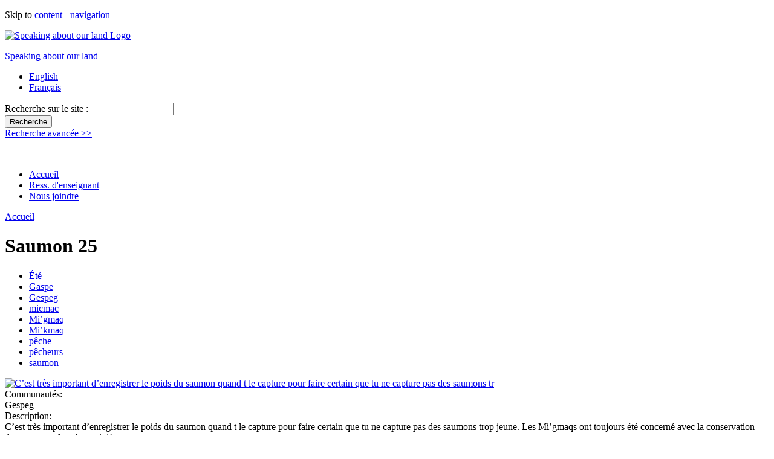

--- FILE ---
content_type: text/html; charset=utf-8
request_url: http://www.aboutourland.ca/fr/image/summer/gespeg/saumon-25
body_size: 6229
content:
<!DOCTYPE html PUBLIC "-//W3C//DTD XHTML 1.0 Strict//EN"
  "http://www.w3.org/TR/xhtml1/DTD/xhtml1-strict.dtd">
<html xmlns="http://www.w3.org/1999/xhtml" xml:lang="fr" lang="fr" dir="ltr">
<head>
	<title>Saumon 25 | Speaking about our land</title>
	<meta name="keywords" content="saumon,pêche,pêcheurs,Gespeg,Gaspe,Micmac,Mi’gmaq,Mi’kmaq" />
<meta name="description" content="C’est très important d’enregistrer le poids du saumon quand t le capture pour faire certain que tu ne capture pas des saumons trop jeune. Les Mi’gmaqs ont toujours été concerné avec la conservation des saumons dans leurs rivières." />
<meta name="dc.description" content="C’est très important d’enregistrer le poids du saumon quand t le capture pour faire certain que tu ne capture pas des saumons trop jeune. Les Mi’gmaqs ont toujours été concerné avec la conservation des saumons dans leurs rivières." />
<meta name="revisit-after" content="1 day" />
<meta http-equiv="Content-Type" content="text/html; charset=utf-8" />
<!--[if lt IE 7]>
            <script type="text/javascript">document.execCommand("BackgroundImageCache", false, true);
              var BlankImgPath = "/sites/all/modules/pngbehave";
 	    </script>
        <style type="text/css">#block-block-2,.section-intro #header p.site-name a,.season_change a,#nice-menu-1 li a,.front #header,.credit-logo a,#block-block-1,#block-block-5,#block-block-4,#block-block-6,#block-search-0, #nice-menu-2 li a, #block-block-3 { behavior: url(/sites/all/modules/pngbehave/iepngfix.htc)} </style>
        <script type="text/javascript" src="/sites/all/modules/pngbehave/iepngfix_tilebg.js"></script>
    <![endif]-->
<link rel="shortcut icon" href="/sites/default/files/heritage_favicon_0.ico" type="image/x-icon" />
	<link type="text/css" rel="stylesheet" media="all" href="/modules/node/node.css?K" />
<link type="text/css" rel="stylesheet" media="all" href="/modules/system/system.css?K" />
<link type="text/css" rel="stylesheet" media="all" href="/modules/system/system-menus.css?K" />
<link type="text/css" rel="stylesheet" media="all" href="/modules/user/user.css?K" />
<link type="text/css" rel="stylesheet" media="all" href="/sites/all/modules/cck/theme/content-module.css?K" />
<link type="text/css" rel="stylesheet" media="all" href="/sites/all/modules/date/date.css?K" />
<link type="text/css" rel="stylesheet" media="all" href="/sites/all/modules/fckeditor/fckeditor.css?K" />
<link type="text/css" rel="stylesheet" media="all" href="/sites/all/modules/filefield/filefield.css?K" />
<link type="text/css" rel="stylesheet" media="all" href="/sites/all/modules/lightbox2/css/lightbox.css?K" />
<link type="text/css" rel="stylesheet" media="all" href="/sites/all/modules/nice_menus/nice_menus.css?K" />
<link type="text/css" rel="stylesheet" media="all" href="/sites/all/themes/heritage/nice-menus.css?K" />
<link type="text/css" rel="stylesheet" media="all" href="/sites/all/modules/cck/modules/fieldgroup/fieldgroup.css?K" />
<link type="text/css" rel="stylesheet" media="all" href="/sites/all/themes/northStudio/defaults.css?K" />
<link type="text/css" rel="stylesheet" media="all" href="/sites/all/themes/northStudio/typography.css?K" />
<link type="text/css" rel="stylesheet" media="all" href="/sites/all/themes/heritage/layouts/layout4.css?K" />
<link type="text/css" rel="stylesheet" media="screen, projection" href="/sites/all/themes/heritage/screen.css?K" />
<link type="text/css" rel="stylesheet" media="print" href="/sites/all/themes/heritage/print.css?K" />
<link type="text/css" rel="stylesheet" media="screen" href="/sites/all/themes/heritage/screen.css?K" />
<!--[if IE 6]>
<link type="text/css" rel="stylesheet" media="all" href="/sites/all/themes/heritage/ie/fix-ie6.css?K" />
<![endif]-->
<!--[if IE 7]>
<link type="text/css" rel="stylesheet" media="all" href="/sites/all/themes/heritage/ie/fix-ie7.css?K" />
<![endif]-->
	<script type="text/javascript" src="/misc/jquery.js?K"></script>
<script type="text/javascript" src="/misc/drupal.js?K"></script>
<script type="text/javascript" src="/sites/default/files/languages/fr_8ff582136c4e7d4f62f1eb9a091206ee.js?K"></script>
<script type="text/javascript" src="/sites/all/modules/lightbox2/js/lightbox_video.js?K"></script>
<script type="text/javascript" src="/sites/all/modules/lightbox2/js/lightbox.js?K"></script>
<script type="text/javascript" src="/sites/all/modules/nice_menus/nice_menus.js?K"></script>
<script type="text/javascript">
<!--//--><![CDATA[//><!--
jQuery.extend(Drupal.settings, { "basePath": "/", "googleanalytics": { "trackOutgoing": 1, "trackMailto": 1, "trackDownload": 1, "trackDownloadExtensions": "7z|aac|avi|csv|doc|exe|flv|gif|gz|jpe?g|js|mp(3|4|e?g)|mov|pdf|phps|png|ppt|rar|sit|tar|torrent|txt|wma|wmv|xls|xml|zip" }, "lightbox2": { "rtl": "0", "file_path": "/(\\w\\w/)sites/default/files", "default_image": "/sites/all/modules/lightbox2/images/brokenimage.jpg", "border_size": "10", "font_color": "000", "box_color": "fff", "top_position": "", "overlay_opacity": "0.4", "overlay_color": "000", "disable_close_click": 1, "resize_sequence": "0", "resize_speed": 400, "fade_in_speed": 400, "slide_down_speed": 600, "use_alt_layout": 0, "disable_resize": 0, "disable_zoom": 0, "force_show_nav": 0, "loop_items": 0, "node_link_text": "View Image Details", "node_link_target": 0, "image_count": "Image !current of !total", "video_count": "Video !current of !total", "page_count": "Page !current of !total", "lite_press_x_close": "press \x3ca href=\"#\" onclick=\"hideLightbox(); return FALSE;\"\x3e\x3ckbd\x3ex\x3c/kbd\x3e\x3c/a\x3e to close", "download_link_text": "", "enable_login": false, "enable_contact": false, "keys_close": "c x 27", "keys_previous": "p 37", "keys_next": "n 39", "keys_zoom": "z", "keys_play_pause": "32", "display_image_size": "", "image_node_sizes": "()", "trigger_lightbox_classes": "", "trigger_lightbox_group_classes": "", "trigger_slideshow_classes": "", "trigger_lightframe_classes": "", "trigger_lightframe_group_classes": "", "custom_class_handler": 0, "custom_trigger_classes": "", "disable_for_gallery_lists": true, "disable_for_acidfree_gallery_lists": true, "enable_acidfree_videos": true, "slideshow_interval": 5000, "slideshow_automatic_start": true, "slideshow_automatic_exit": true, "show_play_pause": true, "pause_on_next_click": false, "pause_on_previous_click": true, "loop_slides": false, "iframe_width": "600", "iframe_height": "400", "iframe_border": 1, "enable_video": 1, "flvPlayer": "/sites/all/modules/swftools/shared/flash_media_player/player.swf", "flvFlashvars": "" } });
//--><!]]>
</script>
  
</head>

<body id="lang-fr" class="not-front not-logged-in page-node node-type-image node-1297 menu-item-saumon25 no-tertiary no-preface section-image sub-section-summer">
<p class="skip-to-links">Skip to <a href="#content-area">content</a> - <a href="#navigation">navigation</a></p>
  <div id="wide-page">
	<div id="page">
		<div id="container">
	
			<div id="header" class="region">
															<a href="/">
							<img title="Speaking about our land Home" alt="Speaking about our land Logo" class="site-logo" src="/sites/all/themes/heritage/images/logo.png" />
						</a> 
										<p class="site-name"><a title="Speaking about our land Home" href="/">Speaking about our land</a></p>												<div id="block-locale-0" class="type block block-locale odd region-count-1">

  <div class="content">
    <ul><li class="en first"><a href="/image/summer/gespeg/summer-salmon-25" class="language-link">English</a></li>
<li class="fr last active"><a href="/fr/image/summer/gespeg/saumon-25" class="language-link active">Français</a></li>
</ul>  </div><!-- CLASS content -->
</div><!-- ID block-locale-0 CLASS type block block-locale odd region-count-1 -->
<div id="block-search-0" class="type block block-search even region-count-2">

  <div class="content">
    <form action="/fr/image/summer/gespeg/saumon-25"  accept-charset="UTF-8" method="post" id="search-block-form">
<div><div class="container-inline">
  <div class="form-item" id="edit-search-block-form-1-wrapper">
 <label for="edit-search-block-form-1">Recherche sur le site : </label>
 <input type="text" maxlength="128" name="search_block_form" id="edit-search-block-form-1" size="15" value="" title="Entrez les termes que vous voulez rechercher." class="form-text" />
</div>
<input type="submit" name="op" id="edit-submit" value="Recherche"  class="form-submit" />
<input type="hidden" name="form_build_id" id="form-c963ab5888c7721a3b8c5c15e018fad1" value="form-c963ab5888c7721a3b8c5c15e018fad1"  />
<input type="hidden" name="form_id" id="edit-search-block-form" value="search_block_form"  />
  <div class="advanced-search-link">
<a href="/search/node/" alt="Advanced search" >Recherche avancée &gt;&gt; </a>
</div>
</div>

</div></form>
  </div><!-- CLASS content -->
</div><!-- ID block-search-0 CLASS type block block-search even region-count-2 -->
<div id="block-block-3" class="type block block-block odd region-count-3">

  <div class="content">
    <p>&nbsp;</p>
  </div><!-- CLASS content -->
</div><!-- ID block-block-3 CLASS type block block-block odd region-count-3 -->
<div id="block-menu-menu-top" class="type block block-menu even region-count-4">

  <div class="content">
    <ul class="menu"><li class="leaf first"><a href="/fr/node" title="">Accueil</a></li>
<li class="leaf"><a href="/fr/teacher-resources" title="">Ress. d&#039;enseignant</a></li>
<li class="leaf last"><a href="/fr/contact" title="">Nous joindre</a></li>
</ul>  </div><!-- CLASS content -->
</div><!-- ID block-menu-menu-top CLASS type block block-menu even region-count-4 -->
			</div><!-- ID header -->
			
			<div class="breadcrumb"><a href="/fr">Accueil</a></div>			
			<div id="content">

							
				<div id="wrapper">
					<div id="primary">
			      <div class="inside type">
			
			      			
						<a id="content-area"></a>
			      			      <h1 class="page-title">Saumon 25</h1>			      			      			      			      			
			      			
			      <div id="node-1297" class="user-3 node-full odd count-1 node node-type-image ">


  <div class="meta">

	  	
	  	    <div class="terms terms-inline"><ul class="links inline"><li class="taxonomy_term_233 first"><a href="/fr/category/seasons/summer" rel="tag" title="">Été</a></li>
<li class="taxonomy_term_459"><a href="/fr/category/keywords/gaspe-0" rel="tag" title="">Gaspe</a></li>
<li class="taxonomy_term_458"><a href="/fr/category/keywords/gespeg-0" rel="tag" title="">Gespeg</a></li>
<li class="taxonomy_term_397"><a href="/fr/category/keywords/micmac" rel="tag" title="">micmac</a></li>
<li class="taxonomy_term_421"><a href="/fr/category/keywords/mi%E2%80%99gmaq-0" rel="tag" title="">Mi’gmaq</a></li>
<li class="taxonomy_term_422"><a href="/fr/category/keywords/mi%E2%80%99kmaq-0" rel="tag" title="">Mi’kmaq</a></li>
<li class="taxonomy_term_157"><a href="/fr/category/keywords/p%C3%AAche" rel="tag" title="">pêche</a></li>
<li class="taxonomy_term_447"><a href="/fr/category/keywords/pecheurs" rel="tag" title="">pêcheurs</a></li>
<li class="taxonomy_term_187 last"><a href="/fr/category/keywords/saumon" rel="tag" title="">saumon</a></li>
</ul></div><!-- CLASS terms -->
	  
  </div><!-- CLASS meta -->

  <div class="content">
  
    
    	
<div class="field field-type-filefield field-field-image-image">
    <div class="field-items">
            <div class="field-item odd">
                    
                    
	          <a href="http://www.aboutourland.ca/sites/default/files/images/image/sum-salmon_25.jpg" rel="lightbox[field_image_image][C’est très important d’enregistrer le poids du saumon quand t le capture pour faire certain que tu ne capture pas des saumons tr&lt;br /&gt;&lt;br /&gt;&lt;a href=&quot;/fr/image/summer/gespeg/saumon-25&quot; id=&quot;node_link_text&quot; class=&quot;active&quot;&gt;View Image Details&lt;/a&gt;]"><img src="http://www.aboutourland.ca/sites/default/files/imagecache/visual_aid_full/images/image/sum-salmon_25.jpg" alt="C’est très important d’enregistrer le poids du saumon quand t le capture pour faire certain que tu ne capture pas des saumons tr" title=""  width="300" height="224" /></a>          
                  </div>
        </div>
</div>
<div class="field field-type-text field-field-image-communities">
    <div class="field-items">
            <div class="field-item odd">
                      <div class="field-label-inline-first">
              Communautés:&nbsp;</div>
                    Gespeg        </div>
        </div>
</div>
<div class="field field-type-text field-field-image-description">
    <div class="field-items">
            <div class="field-item odd">
                      <div class="field-label-inline-first">
              Description:&nbsp;</div>
                    C’est très important d’enregistrer le poids du saumon quand t le capture pour faire certain que tu ne capture pas des saumons trop jeune. Les Mi’gmaqs ont toujours été concerné avec la conservation des saumons dans leurs rivières.         </div>
        </div>
</div>
      
      
        
  </div><!-- CLASS Content -->

  <ul class="links inline"><li class="node_translation_en first last"><a href="/image/summer/gespeg/summer-salmon-25" title="Salmon 25" class="translation-link">English</a></li>
</ul>  
</div><!-- ID node-1297 CLASS user-3 node-full odd count-1 node node-type-image -->						
			      			      </div><!-- CLASS primary type -->
					</div><!-- ID primary -->
				</div><!-- ID wrapper -->
				
									<div id="secondary">
										    				    	<div class="middle" class="region">
				      	<div id="block-faceted_search_ui-2_guided" class="type block block-faceted_search_ui odd region-count-1">
  <h2 class="block-title">Recherche guidée</h2>

  <div class="content">
    <p>Cliquez sur un terme pour lancer une recherche.</p><div class="faceted-search-facet faceted-search-env-seasons_communities faceted-search-facet--taxonomy--8 faceted-search-facet-inactive faceted-search-guided"><h3>Saisons</h3><div class="item-list"><ul><li class="first"><span class="faceted-search-category"><a href="/fr/seasonscommunities/results/taxonomy%3A235">Printemps</a><span class="faceted-search-count">&nbsp;(166)</span></span></li>
<li><span class="faceted-search-category"><a href="/fr/seasonscommunities/results/taxonomy%3A233">Été</a><span class="faceted-search-count">&nbsp;(159)</span></span></li>
<li><span class="faceted-search-category"><a href="/fr/seasonscommunities/results/taxonomy%3A236">Automne</a><span class="faceted-search-count">&nbsp;(76)</span></span></li>
<li class="last"><span class="faceted-search-category"><a href="/fr/seasonscommunities/results/taxonomy%3A237">Hiver</a><span class="faceted-search-count">&nbsp;(69)</span></span></li>
</ul></div></div>
<div class="faceted-search-facet faceted-search-env-seasons_communities faceted-search-facet--field_image_communities--1 faceted-search-facet-inactive faceted-search-guided"><h3>Communities</h3><div class="item-list"><ul><li class="first"><span class="faceted-search-category"><a href="/fr/seasonscommunities/results/field_image_communities%3A%22gespeg%22">Gespeg</a><span class="faceted-search-count">&nbsp;(167)</span></span></li>
<li><span class="faceted-search-category"><a href="/fr/seasonscommunities/results/field_image_communities%3A%22gesgapegiag%22">Gesgapegiag</a><span class="faceted-search-count">&nbsp;(150)</span></span></li>
<li class="last"><span class="faceted-search-category"><a href="/fr/seasonscommunities/results/field_image_communities%3A%22listuguj%22">Listuguj</a><span class="faceted-search-count">&nbsp;(147)</span></span></li>
</ul></div></div>
<div class="faceted-search-facet faceted-search-env-seasons_communities faceted-search-facet--content_type--1 faceted-search-facet-inactive faceted-search-guided"><h3>Type de contenu</h3><div class="item-list"><ul><li class="first"><span class="faceted-search-category"><a href="/fr/seasonscommunities/results/content_type%3Aimage">Image</a><span class="faceted-search-count">&nbsp;(412)</span></span></li>
<li><span class="faceted-search-category"><a href="/fr/seasonscommunities/results/content_type%3Aaudio">Audio</a><span class="faceted-search-count">&nbsp;(40)</span></span></li>
<li class="last"><span class="faceted-search-category"><a href="/fr/seasonscommunities/results/content_type%3Avideo">Video</a><span class="faceted-search-count">&nbsp;(12)</span></span></li>
</ul></div></div>
<div class="faceted-search-facet faceted-search-env-seasons_communities faceted-search-facet--taxonomy--5 faceted-search-facet-inactive faceted-search-guided"><h3>Keywords</h3><div class="item-list"><ul><li class="first"><span class="faceted-search-category"><a href="/fr/seasonscommunities/results/taxonomy%3A397">micmac</a><span class="faceted-search-count">&nbsp;(464)</span></span></li>
<li><span class="faceted-search-category"><a href="/fr/seasonscommunities/results/taxonomy%3A421">Mi’gmaq</a><span class="faceted-search-count">&nbsp;(462)</span></span></li>
<li><span class="faceted-search-category"><a href="/fr/seasonscommunities/results/taxonomy%3A422">Mi’kmaq</a><span class="faceted-search-count">&nbsp;(462)</span></span></li>
<li><span class="faceted-search-category"><a href="/fr/seasonscommunities/results/taxonomy%3A459">Gaspe</a><span class="faceted-search-count">&nbsp;(166)</span></span></li>
<li><span class="faceted-search-category"><a href="/fr/seasonscommunities/results/taxonomy%3A458">Gespeg</a><span class="faceted-search-count">&nbsp;(166)</span></span></li>
<li><span class="faceted-search-category"><a href="/fr/seasonscommunities/results/taxonomy%3A484">Gesgapegiag</a><span class="faceted-search-count">&nbsp;(150)</span></span></li>
<li><span class="faceted-search-category"><a href="/fr/seasonscommunities/results/taxonomy%3A485">Maria</a><span class="faceted-search-count">&nbsp;(150)</span></span></li>
<li><span class="faceted-search-category"><a href="/fr/seasonscommunities/results/taxonomy%3A398">listuguj</a><span class="faceted-search-count">&nbsp;(147)</span></span></li>
<li><span class="faceted-search-category"><a href="/fr/seasonscommunities/results/taxonomy%3A420">Restigouche</a><span class="faceted-search-count">&nbsp;(146)</span></span></li>
<li><span class="faceted-search-category"><a href="/fr/seasonscommunities/results/taxonomy%3A157">pêche</a><span class="faceted-search-count">&nbsp;(145)</span></span></li>
<li><span class="faceted-search-category"><a href="/fr/seasonscommunities/results/taxonomy%3A156">bateau</a><span class="faceted-search-count">&nbsp;(95)</span></span></li>
<li><span class="faceted-search-category"><a href="/fr/seasonscommunities/results/taxonomy%3A187">saumon</a><span class="faceted-search-count">&nbsp;(64)</span></span></li>
<li><span class="faceted-search-category"><a href="/fr/seasonscommunities/results/taxonomy%3A447">pêcheurs</a><span class="faceted-search-count">&nbsp;(48)</span></span></li>
<li><span class="faceted-search-category"><a href="/fr/seasonscommunities/results/taxonomy%3A192">filet</a><span class="faceted-search-count">&nbsp;(40)</span></span></li>
<li><span class="faceted-search-category"><a href="/fr/seasonscommunities/results/taxonomy%3A152">chasse</a><span class="faceted-search-count">&nbsp;(39)</span></span></li>
<li><span class="faceted-search-category"><a href="/fr/seasonscommunities/results/taxonomy%3A158">homard</a><span class="faceted-search-count">&nbsp;(37)</span></span></li>
<li><span class="faceted-search-category"><a href="/fr/seasonscommunities/results/taxonomy%3A153">orignal</a><span class="faceted-search-count">&nbsp;(33)</span></span></li>
<li><span class="faceted-search-category"><a href="/fr/seasonscommunities/results/taxonomy%3A423">piège</a><span class="faceted-search-count">&nbsp;(33)</span></span></li>
<li><span class="faceted-search-category"><a href="/fr/seasonscommunities/results/taxonomy%3A313">Têtes de violon</a><span class="faceted-search-count">&nbsp;(32)</span></span></li>
<li><span class="faceted-search-category"><a href="/fr/seasonscommunities/results/taxonomy%3A161">crabe</a><span class="faceted-search-count">&nbsp;(28)</span></span></li>
<li class="last"><a href="/fr/seasonscommunities/facet/taxonomy%3A5/count/">plus...</a></li>
</ul></div></div>
<div class="faceted-search-facet faceted-search-env-seasons_communities faceted-search-facet--field_image_location--1 faceted-search-facet-inactive faceted-search-guided"><h3>Location</h3><div class="item-list"><ul><li class="first"><span class="faceted-search-category"><a href="/fr/seasonscommunities/results/field_image_location%3A%22Listuguj%20River%22">Listuguj River</a><span class="faceted-search-count">&nbsp;(18)</span></span></li>
<li><span class="faceted-search-category"><a href="/fr/seasonscommunities/results/field_image_location%3A%22Anticosti%20Island%22">Anticosti Island</a><span class="faceted-search-count">&nbsp;(8)</span></span></li>
<li><span class="faceted-search-category"><a href="/fr/seasonscommunities/results/field_image_location%3A%22Miguasha%22">Miguasha</a><span class="faceted-search-count">&nbsp;(7)</span></span></li>
<li class="last"><span class="faceted-search-category"><a href="/fr/seasonscommunities/results/field_image_location%3A%22Sugarloaf%20Mountain%2C%20NB%22">Sugarloaf Mountain, NB</a><span class="faceted-search-count">&nbsp;(3)</span></span></li>
</ul></div></div>
<div class="faceted-search-facet faceted-search-env-seasons_communities faceted-search-facet--field_image_author--1 faceted-search-facet-inactive faceted-search-guided"><h3>Author</h3><div class="item-list"><ul><li class="first"><span class="faceted-search-category"><a href="/fr/seasonscommunities/results/field_image_author%3A%22Audrey%20Isaac%22">Audrey Isaac</a><span class="faceted-search-count">&nbsp;(35)</span></span></li>
<li><span class="faceted-search-category"><a href="/fr/seasonscommunities/results/field_image_author%3A%22Gordon%20Isaac%22">Gordon Isaac</a><span class="faceted-search-count">&nbsp;(18)</span></span></li>
<li><span class="faceted-search-category"><a href="/fr/seasonscommunities/results/field_image_author%3A%22Gregg%20Isaac%22">Gregg Isaac</a><span class="faceted-search-count">&nbsp;(15)</span></span></li>
<li><span class="faceted-search-category"><a href="/fr/seasonscommunities/results/field_image_author%3A%22Fred%20Metallic%22">Fred Metallic</a><span class="faceted-search-count">&nbsp;(12)</span></span></li>
<li><span class="faceted-search-category"><a href="/fr/seasonscommunities/results/field_image_author%3A%22Andrew%20Lavigne%22">Andrew Lavigne</a><span class="faceted-search-count">&nbsp;(3)</span></span></li>
<li><span class="faceted-search-category"><a href="/fr/seasonscommunities/results/field_image_author%3A%22Laura%20Johnson%22">Laura Johnson</a><span class="faceted-search-count">&nbsp;(3)</span></span></li>
<li><span class="faceted-search-category"><a href="/fr/seasonscommunities/results/field_image_author%3A%22Terry%20Shaw%22">Terry Shaw</a><span class="faceted-search-count">&nbsp;(3)</span></span></li>
<li><span class="faceted-search-category"><a href="/fr/seasonscommunities/results/field_image_author%3A%22Tele%20Quebec%22">Tele Quebec</a><span class="faceted-search-count">&nbsp;(2)</span></span></li>
<li><span class="faceted-search-category"><a href="/fr/seasonscommunities/results/field_image_author%3A%22John%20Mervin%20Vicaire%22">John Mervin Vicaire</a><span class="faceted-search-count">&nbsp;(1)</span></span></li>
<li><span class="faceted-search-category"><a href="/fr/seasonscommunities/results/field_image_author%3A%22Laval%20University%22">Laval University</a><span class="faceted-search-count">&nbsp;(1)</span></span></li>
<li class="last"><a href="/fr/seasonscommunities/facet/field_image_author%3A1/count/">plus...</a></li>
</ul></div></div>
  </div><!-- CLASS content -->
</div><!-- ID block-faceted_search_ui-2_guided CLASS type block block-faceted_search_ui odd region-count-1 -->
				      </div><!-- CLASS middle -->
				    				    					</div><!-- ID secondary -->
							
						
				
      </div><!-- ID content -->

		</div> <!-- ID container -->
	
		<div id="footer" class="region">
			<div class="inside">

									<div id="primary-nav" class="navigation">
						<a id="navigation"></a>
          	<ul class="links primary-links"><li class="menu-1099 first"><a href="/fr" title="">Nos communautés à travers les saisons</a></li>
<li class="menu-1098"><a href="/fr/search-resources" title="">Ressources</a></li>
<li class="menu-1414 last"><a href="/fr/propos-du-projet-0">About the Project</a></li>
</ul>          </div><!-- ID primary-nav CLASS navigation -->
        
                	<div id="secondary-nav" class="navigation">
          	<ul class="links secondary-links"><li class="menu-817 first"><a href="/fr/node">Accueil</a></li>
<li class="menu-820"><a href="/fr/inventaire">Inventaire</a></li>
<li class="menu-659"><a href="/fr/partners">Partenaires</a></li>
<li class="menu-1636"><a href="/fr/comment-contribuer">Comment contribuer</a></li>
<li class="menu-819 last"><a href="/fr/contact" title="">Nous joindre</a></li>
</ul>          </div><!-- ID secondary-nav CLASS navigation -->
        
				<div id="block-nice_menus-1" class="type block block-nice_menus odd region-count-1">

  <div class="content">
    <ul class="nice-menu nice-menu-down" id="nice-menu-1"><li id="menu-1099" class="menuparent menu-path-front"><a href="/fr" title="">Nos communautés à travers les saisons</a><ul><li id="menu-1597" class="menuparent menu-path-node-863"><a href="/fr/automne" title="">Automne</a><ul><li id="menu-1625" class="menu-path-node-881"><a href="/fr/automne/gesgapegiag" title="">Gesgapegiag</a></li>
<li id="menu-1623" class="menu-path-node-879"><a href="/fr/automne/listuguj" title="">Listuguj</a></li>
<li id="menu-1624" class="menu-path-node-882"><a href="/fr/automne/gespeg" title="">Gespeg</a></li>
</ul>
</li>
<li id="menu-1592" class="menuparent menu-path-node-859"><a href="/fr/printemps" title="">Printemps</a><ul><li id="menu-1604" class="menu-path-node-869"><a href="/fr/printemps/gesgapegiag" title="">Gesgapegiag</a></li>
<li id="menu-1605" class="menu-path-node-871"><a href="/fr/printemps/gespeg" title="">Gespeg</a></li>
<li id="menu-1606" class="menu-path-node-867"><a href="/fr/printemps/listuguj" title="">Listuguj</a></li>
</ul>
</li>
<li id="menu-1593" class="menuparent menu-path-node-861"><a href="/fr/ete" title="">Été</a><ul><li id="menu-1609" class="menu-path-node-875"><a href="/fr/ete/gesgapegiag" title="">Gesgapegiag</a></li>
<li id="menu-1607" class="menu-path-node-877"><a href="/fr/ete/gespeg" title="">Gespeg</a></li>
<li id="menu-1608" class="menu-path-node-873"><a href="/fr/ete/listuguj" title="">Listuguj</a></li>
</ul>
</li>
<li id="menu-1595" class="menuparent menu-path-node-865"><a href="/fr/hiver" title="">Hiver</a><ul><li id="menu-1615" class="menu-path-node-886"><a href="/fr/hiver/gesgapegiag" title="">Gesgapegiag</a></li>
<li id="menu-1614" class="menu-path-node-889"><a href="/fr/hiver/gespeg" title="">Gespeg</a></li>
<li id="menu-1613" class="menu-path-node-885"><a href="/fr/hiver/listuguj" title="">Listuguj</a></li>
</ul>
</li>
</ul>
</li>
<li id="menu-1098" class="menuparent menu-path-search-resources"><a href="/fr/search-resources" title="">Ressources</a><ul><li id="menu-1666" class="menu-path-aboutourland.com-search-resources-results-taxonomy%3A248"><a href="/fr/search-resources/results/taxonomy%253A248" title="">Artefacts</a></li>
<li id="menu-1176" class="menu-path-aboutourland.com-search-resources-results-taxonomy%3A221"><a href="/fr/search-resources/results/taxonomy%253A221" title="">Cartes</a></li>
<li id="menu-1553" class="menu-path-aboutourland.com-search-resources-results-taxonomy%3A260"><a href="/fr/search-resources/results/taxonomy%253A260" title="">Chansons Traditionnelles</a></li>
<li id="menu-1435" class="menu-path-aboutourland.com-search-resources-results-taxonomy%3A249"><a href="/fr/search-resources/results/taxonomy%253A249" title="">Cycles de vie</a></li>
<li id="menu-1178" class="menu-path-aboutourland.com-search-resources-results-taxonomy%3A220"><a href="/fr/search-resources/results/taxonomy%253A220" title="">Histoires Mi&#039;gmaq</a></li>
<li id="menu-1177" class="menu-path-aboutourland.com-search-resources-results-taxonomy%3A219"><a href="/fr/search-resources/results/taxonomy%253A219" title="">Illustrations</a></li>
<li id="menu-1179" class="menu-path-aboutourland.com-search-resources-results-taxonomy%3A222"><a href="/fr/search-resources/results/taxonomy%253A222" title="">Rapports</a></li>
<li id="menu-1180" class="menu-path-aboutourland.com-search-resources-results-taxonomy%3A218"><a href="/fr/search-resources/results/taxonomy%253A218" title="">Traités</a></li>
</ul>
</li>
<li id="menu-1414" class="menuparent menu-path-node-665"><a href="/fr/propos-du-projet-0">About the Project</a><ul><li id="menu-1551" class="menu-path-partners"><a href="/fr/partners" title="">Partenaires</a></li>
<li id="menu-1678" class="menu-path-node-828"><a href="/fr/comment-contribuer" title="">Comment contribuer</a></li>
<li id="menu-1552" class="menu-path-links"><a href="/fr/links" title="">Liens</a></li>
</ul>
</li>
</ul>
  </div><!-- CLASS content -->
</div><!-- ID block-nice_menus-1 CLASS type block block-nice_menus odd region-count-1 -->
<div id="block-block-2" class="type block block-block even region-count-2">

  <div class="content">
    <p>&nbsp;</p>
  </div><!-- CLASS content -->
</div><!-- ID block-block-2 CLASS type block block-block even region-count-2 -->
				<p class="footer-message"></p>
		    <p class="credit-copyright"><span class="copyright">Copyright &copy; 2009&ndash;2026 Speaking about our land. All rights reserved.</span> <span class="credit-logo"><a title="Heritage Canada" href="http://www.pch.gc.ca/index-eng.cfm" style="background: url(/sites/all/themes/heritage/images/heritage_footer.jpg) no-repeat">Heritage Canada</a></span></p>

			</div><!-- CLASS inside -->
		</div><!-- ID footer -->
		
		  
  </div><!-- ID page -->
	</div><!-- ID wide_page -->

	<script type="text/javascript" src="/sites/all/modules/google_analytics/googleanalytics.js?K"></script>
<script type="text/javascript" src="/sites/all/modules/swftools/onepixelout/onepixelout.js?K"></script>
<script type="text/javascript">
<!--//--><![CDATA[//><!--
var gaJsHost = (("https:" == document.location.protocol) ? "https://ssl." : "http://www.");document.write(unescape("%3Cscript src='" + gaJsHost + "google-analytics.com/ga.js' type='text/javascript'%3E%3C/script%3E"));
//--><!]]>
</script>
<script type="text/javascript">
<!--//--><![CDATA[//><!--
var pageTracker = _gat._getTracker("UA-9565245-1");pageTracker._trackPageview();
//--><!]]>
</script>
	
</body>
</html>
